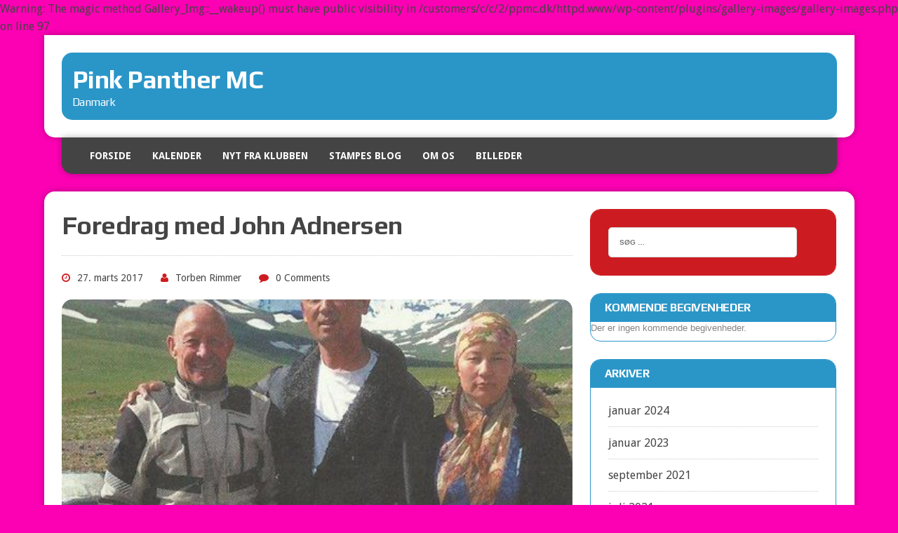

--- FILE ---
content_type: text/html; charset=UTF-8
request_url: http://ppmc.dk/foredrag-med-john-adnersen/
body_size: 7590
content:

Warning: The magic method Gallery_Img::__wakeup() must have public visibility in /customers/c/c/2/ppmc.dk/httpd.www/wp-content/plugins/gallery-images/gallery-images.php on line 97
<!DOCTYPE html>
<html class="no-js" lang="da-DK">
<head>
<meta charset="UTF-8">
<meta name="viewport" content="width=device-width, initial-scale=1.0">
<link rel="profile" href="http://gmpg.org/xfn/11" />
<title>Foredrag med John Adnersen &#8211; Pink Panther MC</title>
<meta name='robots' content='max-image-preview:large' />
<link rel='dns-prefetch' href='//fonts.googleapis.com' />
<link rel="alternate" type="application/rss+xml" title="Pink Panther MC &raquo; Feed" href="http://ppmc.dk/feed/" />
<link rel="alternate" type="application/rss+xml" title="Pink Panther MC &raquo;-kommentar-feed" href="http://ppmc.dk/comments/feed/" />
<link rel="alternate" type="application/rss+xml" title="Pink Panther MC &raquo; Foredrag med John Adnersen-kommentar-feed" href="http://ppmc.dk/foredrag-med-john-adnersen/feed/" />
		<!-- This site uses the Google Analytics by ExactMetrics plugin v7.23.1 - Using Analytics tracking - https://www.exactmetrics.com/ -->
		<!-- Note: ExactMetrics is not currently configured on this site. The site owner needs to authenticate with Google Analytics in the ExactMetrics settings panel. -->
					<!-- No tracking code set -->
				<!-- / Google Analytics by ExactMetrics -->
		<script type="text/javascript">
window._wpemojiSettings = {"baseUrl":"https:\/\/s.w.org\/images\/core\/emoji\/14.0.0\/72x72\/","ext":".png","svgUrl":"https:\/\/s.w.org\/images\/core\/emoji\/14.0.0\/svg\/","svgExt":".svg","source":{"concatemoji":"http:\/\/ppmc.dk\/wp-includes\/js\/wp-emoji-release.min.js?ver=6.1.9"}};
/*! This file is auto-generated */
!function(e,a,t){var n,r,o,i=a.createElement("canvas"),p=i.getContext&&i.getContext("2d");function s(e,t){var a=String.fromCharCode,e=(p.clearRect(0,0,i.width,i.height),p.fillText(a.apply(this,e),0,0),i.toDataURL());return p.clearRect(0,0,i.width,i.height),p.fillText(a.apply(this,t),0,0),e===i.toDataURL()}function c(e){var t=a.createElement("script");t.src=e,t.defer=t.type="text/javascript",a.getElementsByTagName("head")[0].appendChild(t)}for(o=Array("flag","emoji"),t.supports={everything:!0,everythingExceptFlag:!0},r=0;r<o.length;r++)t.supports[o[r]]=function(e){if(p&&p.fillText)switch(p.textBaseline="top",p.font="600 32px Arial",e){case"flag":return s([127987,65039,8205,9895,65039],[127987,65039,8203,9895,65039])?!1:!s([55356,56826,55356,56819],[55356,56826,8203,55356,56819])&&!s([55356,57332,56128,56423,56128,56418,56128,56421,56128,56430,56128,56423,56128,56447],[55356,57332,8203,56128,56423,8203,56128,56418,8203,56128,56421,8203,56128,56430,8203,56128,56423,8203,56128,56447]);case"emoji":return!s([129777,127995,8205,129778,127999],[129777,127995,8203,129778,127999])}return!1}(o[r]),t.supports.everything=t.supports.everything&&t.supports[o[r]],"flag"!==o[r]&&(t.supports.everythingExceptFlag=t.supports.everythingExceptFlag&&t.supports[o[r]]);t.supports.everythingExceptFlag=t.supports.everythingExceptFlag&&!t.supports.flag,t.DOMReady=!1,t.readyCallback=function(){t.DOMReady=!0},t.supports.everything||(n=function(){t.readyCallback()},a.addEventListener?(a.addEventListener("DOMContentLoaded",n,!1),e.addEventListener("load",n,!1)):(e.attachEvent("onload",n),a.attachEvent("onreadystatechange",function(){"complete"===a.readyState&&t.readyCallback()})),(e=t.source||{}).concatemoji?c(e.concatemoji):e.wpemoji&&e.twemoji&&(c(e.twemoji),c(e.wpemoji)))}(window,document,window._wpemojiSettings);
</script>
<style type="text/css">
img.wp-smiley,
img.emoji {
	display: inline !important;
	border: none !important;
	box-shadow: none !important;
	height: 1em !important;
	width: 1em !important;
	margin: 0 0.07em !important;
	vertical-align: -0.1em !important;
	background: none !important;
	padding: 0 !important;
}
</style>
	<link rel='stylesheet' id='ai1ec_style-css' href='//ppmc.dk/wp-content/plugins/all-in-one-event-calendar/public/themes-ai1ec/vortex/css/ai1ec_parsed_css.css?ver=3.0.0' type='text/css' media='all' />
<link rel='stylesheet' id='wp-block-library-css' href='http://ppmc.dk/wp-includes/css/dist/block-library/style.min.css?ver=6.1.9' type='text/css' media='all' />
<link rel='stylesheet' id='classic-theme-styles-css' href='http://ppmc.dk/wp-includes/css/classic-themes.min.css?ver=1' type='text/css' media='all' />
<style id='global-styles-inline-css' type='text/css'>
body{--wp--preset--color--black: #000000;--wp--preset--color--cyan-bluish-gray: #abb8c3;--wp--preset--color--white: #ffffff;--wp--preset--color--pale-pink: #f78da7;--wp--preset--color--vivid-red: #cf2e2e;--wp--preset--color--luminous-vivid-orange: #ff6900;--wp--preset--color--luminous-vivid-amber: #fcb900;--wp--preset--color--light-green-cyan: #7bdcb5;--wp--preset--color--vivid-green-cyan: #00d084;--wp--preset--color--pale-cyan-blue: #8ed1fc;--wp--preset--color--vivid-cyan-blue: #0693e3;--wp--preset--color--vivid-purple: #9b51e0;--wp--preset--gradient--vivid-cyan-blue-to-vivid-purple: linear-gradient(135deg,rgba(6,147,227,1) 0%,rgb(155,81,224) 100%);--wp--preset--gradient--light-green-cyan-to-vivid-green-cyan: linear-gradient(135deg,rgb(122,220,180) 0%,rgb(0,208,130) 100%);--wp--preset--gradient--luminous-vivid-amber-to-luminous-vivid-orange: linear-gradient(135deg,rgba(252,185,0,1) 0%,rgba(255,105,0,1) 100%);--wp--preset--gradient--luminous-vivid-orange-to-vivid-red: linear-gradient(135deg,rgba(255,105,0,1) 0%,rgb(207,46,46) 100%);--wp--preset--gradient--very-light-gray-to-cyan-bluish-gray: linear-gradient(135deg,rgb(238,238,238) 0%,rgb(169,184,195) 100%);--wp--preset--gradient--cool-to-warm-spectrum: linear-gradient(135deg,rgb(74,234,220) 0%,rgb(151,120,209) 20%,rgb(207,42,186) 40%,rgb(238,44,130) 60%,rgb(251,105,98) 80%,rgb(254,248,76) 100%);--wp--preset--gradient--blush-light-purple: linear-gradient(135deg,rgb(255,206,236) 0%,rgb(152,150,240) 100%);--wp--preset--gradient--blush-bordeaux: linear-gradient(135deg,rgb(254,205,165) 0%,rgb(254,45,45) 50%,rgb(107,0,62) 100%);--wp--preset--gradient--luminous-dusk: linear-gradient(135deg,rgb(255,203,112) 0%,rgb(199,81,192) 50%,rgb(65,88,208) 100%);--wp--preset--gradient--pale-ocean: linear-gradient(135deg,rgb(255,245,203) 0%,rgb(182,227,212) 50%,rgb(51,167,181) 100%);--wp--preset--gradient--electric-grass: linear-gradient(135deg,rgb(202,248,128) 0%,rgb(113,206,126) 100%);--wp--preset--gradient--midnight: linear-gradient(135deg,rgb(2,3,129) 0%,rgb(40,116,252) 100%);--wp--preset--duotone--dark-grayscale: url('#wp-duotone-dark-grayscale');--wp--preset--duotone--grayscale: url('#wp-duotone-grayscale');--wp--preset--duotone--purple-yellow: url('#wp-duotone-purple-yellow');--wp--preset--duotone--blue-red: url('#wp-duotone-blue-red');--wp--preset--duotone--midnight: url('#wp-duotone-midnight');--wp--preset--duotone--magenta-yellow: url('#wp-duotone-magenta-yellow');--wp--preset--duotone--purple-green: url('#wp-duotone-purple-green');--wp--preset--duotone--blue-orange: url('#wp-duotone-blue-orange');--wp--preset--font-size--small: 13px;--wp--preset--font-size--medium: 20px;--wp--preset--font-size--large: 36px;--wp--preset--font-size--x-large: 42px;--wp--preset--spacing--20: 0.44rem;--wp--preset--spacing--30: 0.67rem;--wp--preset--spacing--40: 1rem;--wp--preset--spacing--50: 1.5rem;--wp--preset--spacing--60: 2.25rem;--wp--preset--spacing--70: 3.38rem;--wp--preset--spacing--80: 5.06rem;}:where(.is-layout-flex){gap: 0.5em;}body .is-layout-flow > .alignleft{float: left;margin-inline-start: 0;margin-inline-end: 2em;}body .is-layout-flow > .alignright{float: right;margin-inline-start: 2em;margin-inline-end: 0;}body .is-layout-flow > .aligncenter{margin-left: auto !important;margin-right: auto !important;}body .is-layout-constrained > .alignleft{float: left;margin-inline-start: 0;margin-inline-end: 2em;}body .is-layout-constrained > .alignright{float: right;margin-inline-start: 2em;margin-inline-end: 0;}body .is-layout-constrained > .aligncenter{margin-left: auto !important;margin-right: auto !important;}body .is-layout-constrained > :where(:not(.alignleft):not(.alignright):not(.alignfull)){max-width: var(--wp--style--global--content-size);margin-left: auto !important;margin-right: auto !important;}body .is-layout-constrained > .alignwide{max-width: var(--wp--style--global--wide-size);}body .is-layout-flex{display: flex;}body .is-layout-flex{flex-wrap: wrap;align-items: center;}body .is-layout-flex > *{margin: 0;}:where(.wp-block-columns.is-layout-flex){gap: 2em;}.has-black-color{color: var(--wp--preset--color--black) !important;}.has-cyan-bluish-gray-color{color: var(--wp--preset--color--cyan-bluish-gray) !important;}.has-white-color{color: var(--wp--preset--color--white) !important;}.has-pale-pink-color{color: var(--wp--preset--color--pale-pink) !important;}.has-vivid-red-color{color: var(--wp--preset--color--vivid-red) !important;}.has-luminous-vivid-orange-color{color: var(--wp--preset--color--luminous-vivid-orange) !important;}.has-luminous-vivid-amber-color{color: var(--wp--preset--color--luminous-vivid-amber) !important;}.has-light-green-cyan-color{color: var(--wp--preset--color--light-green-cyan) !important;}.has-vivid-green-cyan-color{color: var(--wp--preset--color--vivid-green-cyan) !important;}.has-pale-cyan-blue-color{color: var(--wp--preset--color--pale-cyan-blue) !important;}.has-vivid-cyan-blue-color{color: var(--wp--preset--color--vivid-cyan-blue) !important;}.has-vivid-purple-color{color: var(--wp--preset--color--vivid-purple) !important;}.has-black-background-color{background-color: var(--wp--preset--color--black) !important;}.has-cyan-bluish-gray-background-color{background-color: var(--wp--preset--color--cyan-bluish-gray) !important;}.has-white-background-color{background-color: var(--wp--preset--color--white) !important;}.has-pale-pink-background-color{background-color: var(--wp--preset--color--pale-pink) !important;}.has-vivid-red-background-color{background-color: var(--wp--preset--color--vivid-red) !important;}.has-luminous-vivid-orange-background-color{background-color: var(--wp--preset--color--luminous-vivid-orange) !important;}.has-luminous-vivid-amber-background-color{background-color: var(--wp--preset--color--luminous-vivid-amber) !important;}.has-light-green-cyan-background-color{background-color: var(--wp--preset--color--light-green-cyan) !important;}.has-vivid-green-cyan-background-color{background-color: var(--wp--preset--color--vivid-green-cyan) !important;}.has-pale-cyan-blue-background-color{background-color: var(--wp--preset--color--pale-cyan-blue) !important;}.has-vivid-cyan-blue-background-color{background-color: var(--wp--preset--color--vivid-cyan-blue) !important;}.has-vivid-purple-background-color{background-color: var(--wp--preset--color--vivid-purple) !important;}.has-black-border-color{border-color: var(--wp--preset--color--black) !important;}.has-cyan-bluish-gray-border-color{border-color: var(--wp--preset--color--cyan-bluish-gray) !important;}.has-white-border-color{border-color: var(--wp--preset--color--white) !important;}.has-pale-pink-border-color{border-color: var(--wp--preset--color--pale-pink) !important;}.has-vivid-red-border-color{border-color: var(--wp--preset--color--vivid-red) !important;}.has-luminous-vivid-orange-border-color{border-color: var(--wp--preset--color--luminous-vivid-orange) !important;}.has-luminous-vivid-amber-border-color{border-color: var(--wp--preset--color--luminous-vivid-amber) !important;}.has-light-green-cyan-border-color{border-color: var(--wp--preset--color--light-green-cyan) !important;}.has-vivid-green-cyan-border-color{border-color: var(--wp--preset--color--vivid-green-cyan) !important;}.has-pale-cyan-blue-border-color{border-color: var(--wp--preset--color--pale-cyan-blue) !important;}.has-vivid-cyan-blue-border-color{border-color: var(--wp--preset--color--vivid-cyan-blue) !important;}.has-vivid-purple-border-color{border-color: var(--wp--preset--color--vivid-purple) !important;}.has-vivid-cyan-blue-to-vivid-purple-gradient-background{background: var(--wp--preset--gradient--vivid-cyan-blue-to-vivid-purple) !important;}.has-light-green-cyan-to-vivid-green-cyan-gradient-background{background: var(--wp--preset--gradient--light-green-cyan-to-vivid-green-cyan) !important;}.has-luminous-vivid-amber-to-luminous-vivid-orange-gradient-background{background: var(--wp--preset--gradient--luminous-vivid-amber-to-luminous-vivid-orange) !important;}.has-luminous-vivid-orange-to-vivid-red-gradient-background{background: var(--wp--preset--gradient--luminous-vivid-orange-to-vivid-red) !important;}.has-very-light-gray-to-cyan-bluish-gray-gradient-background{background: var(--wp--preset--gradient--very-light-gray-to-cyan-bluish-gray) !important;}.has-cool-to-warm-spectrum-gradient-background{background: var(--wp--preset--gradient--cool-to-warm-spectrum) !important;}.has-blush-light-purple-gradient-background{background: var(--wp--preset--gradient--blush-light-purple) !important;}.has-blush-bordeaux-gradient-background{background: var(--wp--preset--gradient--blush-bordeaux) !important;}.has-luminous-dusk-gradient-background{background: var(--wp--preset--gradient--luminous-dusk) !important;}.has-pale-ocean-gradient-background{background: var(--wp--preset--gradient--pale-ocean) !important;}.has-electric-grass-gradient-background{background: var(--wp--preset--gradient--electric-grass) !important;}.has-midnight-gradient-background{background: var(--wp--preset--gradient--midnight) !important;}.has-small-font-size{font-size: var(--wp--preset--font-size--small) !important;}.has-medium-font-size{font-size: var(--wp--preset--font-size--medium) !important;}.has-large-font-size{font-size: var(--wp--preset--font-size--large) !important;}.has-x-large-font-size{font-size: var(--wp--preset--font-size--x-large) !important;}
.wp-block-navigation a:where(:not(.wp-element-button)){color: inherit;}
:where(.wp-block-columns.is-layout-flex){gap: 2em;}
.wp-block-pullquote{font-size: 1.5em;line-height: 1.6;}
</style>
<link rel='stylesheet' id='mh-google-fonts-css' href='https://fonts.googleapis.com/css?family=Droid+Sans:400,700|Play:400,700' type='text/css' media='all' />
<link rel='stylesheet' id='mh-font-awesome-css' href='http://ppmc.dk/wp-content/themes/mh-joystick-lite/includes/font-awesome.min.css' type='text/css' media='all' />
<link rel='stylesheet' id='mh-style-css' href='http://ppmc.dk/wp-content/themes/mh-joystick-lite/style.css?ver=6.1.9' type='text/css' media='all' />
<script type='text/javascript' src='http://ppmc.dk/wp-includes/js/jquery/jquery.min.js?ver=3.6.1' id='jquery-core-js'></script>
<script type='text/javascript' src='http://ppmc.dk/wp-includes/js/jquery/jquery-migrate.min.js?ver=3.3.2' id='jquery-migrate-js'></script>
<script type='text/javascript' src='http://ppmc.dk/wp-content/themes/mh-joystick-lite/js/scripts.js?ver=6.1.9' id='mh-scripts-js'></script>
<link rel="https://api.w.org/" href="http://ppmc.dk/wp-json/" /><link rel="alternate" type="application/json" href="http://ppmc.dk/wp-json/wp/v2/posts/668" /><link rel="EditURI" type="application/rsd+xml" title="RSD" href="http://ppmc.dk/xmlrpc.php?rsd" />
<link rel="wlwmanifest" type="application/wlwmanifest+xml" href="http://ppmc.dk/wp-includes/wlwmanifest.xml" />
<meta name="generator" content="WordPress 6.1.9" />
<link rel="canonical" href="http://ppmc.dk/foredrag-med-john-adnersen/" />
<link rel='shortlink' href='http://ppmc.dk/?p=668' />
<link rel="alternate" type="application/json+oembed" href="http://ppmc.dk/wp-json/oembed/1.0/embed?url=http%3A%2F%2Fppmc.dk%2Fforedrag-med-john-adnersen%2F" />
<link rel="alternate" type="text/xml+oembed" href="http://ppmc.dk/wp-json/oembed/1.0/embed?url=http%3A%2F%2Fppmc.dk%2Fforedrag-med-john-adnersen%2F&#038;format=xml" />
<!--[if lt IE 9]>
<script src="http://ppmc.dk/wp-content/themes/mh-joystick-lite/js/css3-mediaqueries.js"></script>
<![endif]-->
<style type="text/css" id="custom-background-css">
body.custom-background { background-color: #fc00b4; }
</style>
	<link rel="icon" href="http://ppmc.dk/wp-content/uploads/2016/03/cropped-PPMC_LOGO-1-32x32.jpg" sizes="32x32" />
<link rel="icon" href="http://ppmc.dk/wp-content/uploads/2016/03/cropped-PPMC_LOGO-1-192x192.jpg" sizes="192x192" />
<link rel="apple-touch-icon" href="http://ppmc.dk/wp-content/uploads/2016/03/cropped-PPMC_LOGO-1-180x180.jpg" />
<meta name="msapplication-TileImage" content="http://ppmc.dk/wp-content/uploads/2016/03/cropped-PPMC_LOGO-1-270x270.jpg" />
</head>
<body class="post-template-default single single-post postid-668 single-format-standard custom-background mh-right-sb">
<div class="mh-container">
<header class="mh-header header-logo-full mh-row mh-clearfix">
	<a href="http://ppmc.dk/" title="Pink Panther MC" rel="home">
<div class="logo-wrap" role="banner">
<div class="logo">
<h1 class="logo-title">Pink Panther MC</h1>
<h2 class="logo-tagline">Danmark</h2>
</div>
</div>
</a>
</header>
<nav class="main-nav mh-clearfix">
	<div class="menu-menu-container"><ul id="menu-menu" class="menu"><li id="menu-item-47" class="menu-item menu-item-type-post_type menu-item-object-page menu-item-home menu-item-47"><a href="http://ppmc.dk/">Forside</a></li>
<li id="menu-item-53" class="menu-item menu-item-type-post_type menu-item-object-page menu-item-53"><a href="http://ppmc.dk/calendar/">Kalender</a></li>
<li id="menu-item-238" class="menu-item menu-item-type-taxonomy menu-item-object-category current-post-ancestor current-menu-parent current-post-parent menu-item-has-children menu-item-238"><a href="http://ppmc.dk/category/nyt/">Nyt fra klubben</a>
<ul class="sub-menu">
	<li id="menu-item-239" class="menu-item menu-item-type-taxonomy menu-item-object-category menu-item-239"><a href="http://ppmc.dk/category/bestyrelsesnyt/">Nyt fra bestyrelsen</a></li>
	<li id="menu-item-240" class="menu-item menu-item-type-taxonomy menu-item-object-category menu-item-240"><a href="http://ppmc.dk/category/ture/">Ture</a></li>
</ul>
</li>
<li id="menu-item-66" class="menu-item menu-item-type-taxonomy menu-item-object-category current-post-ancestor current-menu-parent current-post-parent menu-item-66"><a href="http://ppmc.dk/category/stampe/">Stampes blog</a></li>
<li id="menu-item-144" class="menu-item menu-item-type-post_type menu-item-object-page menu-item-has-children menu-item-144"><a href="http://ppmc.dk/om-os/">Om os</a>
<ul class="sub-menu">
	<li id="menu-item-241" class="menu-item menu-item-type-post_type menu-item-object-page menu-item-241"><a href="http://ppmc.dk/bestyrelsen/">Bestyrelsen</a></li>
	<li id="menu-item-145" class="menu-item menu-item-type-post_type menu-item-object-page menu-item-145"><a href="http://ppmc.dk/vedtaegter/">Vedtægter</a></li>
	<li id="menu-item-177" class="menu-item menu-item-type-post_type menu-item-object-page menu-item-177"><a href="http://ppmc.dk/om-os/ppmc-eu/">PPMC.EU</a></li>
	<li id="menu-item-182" class="menu-item menu-item-type-taxonomy menu-item-object-category menu-item-182"><a href="http://ppmc.dk/category/nostalgi/">Nostalgi</a></li>
</ul>
</li>
<li id="menu-item-152" class="menu-item menu-item-type-post_type menu-item-object-page menu-item-152"><a href="http://ppmc.dk/om-os/gallerie/">Billeder</a></li>
</ul></div></nav>
<div class="slicknav mh-clearfix"></div>
<div class="mh-wrapper"><div class="mh-row mh-clearfix">
	<div id="main-content" class="mh-content"><article class="post-wrapper post-668 post type-post status-publish format-standard has-post-thumbnail hentry category-nyt category-stampe">
	<header class="entry-header">
		<h1 class="entry-title">
			Foredrag med John Adnersen		</h1><p class="entry-meta">
<span class="entry-meta-date updated"><i class="fa fa-clock-o"></i>27. marts 2017</span><span class="entry-meta-author vcard"><i class="fa fa-user"></i><a class="fn" href="http://ppmc.dk/author/tadmin/">Torben Rimmer</a></span><span class="entry-meta-comments"><i class="fa fa-comment"></i>0 Comments</span></p>

<figure class="entry-thumbnail">
<img width="480" height="409" src="http://ppmc.dk/wp-content/uploads/2017/03/JohnAndersen1-480x409.jpg" class="attachment-mh-joystick-lite-slider size-mh-joystick-lite-slider wp-post-image" alt="" decoding="async" /></figure>
    </header><p class="entry-category">
<span class="entry-category-title">Categories</span><a href="http://ppmc.dk/category/nyt/" rel="category tag">Nyt fra klubben</a> <a href="http://ppmc.dk/category/stampe/" rel="category tag">Stampes blog</a></p>
	<div class="entry-content">
		<p>John Andersen !!<br />
Glæd dig &#8211; Glæd dig &#8211; Glæd dig &#8230;. hvis du endnu ikke har oplevet John Andersens foredrag &#8211; så find en klub eller lignende, hvor han underholder&#8230; For han er dælme ikke kedelig !!<br />
Manden med det tveæggede samorai sværd kom forbi vores klubhus, og forførte os i 2½ time med sin store beretning om rejsen til månen og tilbage igen !!<br />
I Virtus Berings fodspor..<br />
Foredraget var så fantastisk inspirerende at en genfortælling af ordene, ville være det samme som Hari<span class="text_exposed_show">kiri.. Men et par ord om John Andersen skal der dog komme frem her !!<br />
John Andersens humor og stabilitet om sin egen person, samt fortællingerne om hele det store persongalleri der præger hans rejser (selvom han rejser mutters alene) var en umådelig interessant fortælling&#8230; Johns strabasser omkring hans lille Honda &#8211; blev alle steder varetaget med snilde og omhu !! Eller tihvertifald så fik John løst et opstået problem, på bedste og hurtigste vis&#8230; John havde bla medtaget et lille trylleapperat, før afgangen fra Danmark, og ved ganske mange af hans små og store opståede problemer kom denne lille trylleboks til ære og værdighed&#8230;<br />
Johns trylle-apperat var et Polaroid kamera !!<br />
Et Polaroid kamera som jo tager Straks billeder, og som selvfølgelig bliver givet til et &#8220;Måske Kommende Problem&#8221; gjorde underværker&#8230; Vi er langt inde i det enertyvende århundrede, og alligevel virker et billede med eget motiv &#8211; langt bedre end den flaske Vodka, som i mange andre funktioner var betalingsmidlet, fantastisk&#8230;. John brugte mange Polaroid film på sin rejse !!<br />
Lidt fakta om John..<br />
Hen er fra 1943&#8230; Tømrer Konstruktør og Arkitekt..<br />
Til Grønland og mærke Isbjørne, et par år&#8230; Første dansker der krydsede indlandsisen på Ski 1971..<br />
Roede hele vejen rundt om Grønland i kajak&#8230; Var den første der klarede en gennemsejling Uden motorhjælp, fra Grønland til Alaska&#8230;. Har udgivet 16 bøger om sine mange rejseakviteter&#8230;<br />
John er medlem af Æventyrernes klub &#8211; har været lektor på Kunstakademiets arkitektskole..<br />
Er medlem af De berejstes klub, og fik i 2016 tildelt klubbens forskerpris&#8230;..<br />
Dette billede stammer fra en anden af Johns bøger. Silkevejen på motorcykel, da det foredrag som John afholdte hos os i PP først udkommer i bogform til efteråret 2017..</span></p>
<div class="text_exposed_show">
<p>Men sikke da en aften !! Stor tak til John Anders</p>
</div>
	</div></article><nav class="post-nav-wrap" role="navigation">
<ul class="post-nav mh-clearfix">
<li class="post-nav-prev">
<a href="http://ppmc.dk/575-2/" rel="prev"><i class="fa fa-chevron-left"></i>Previous post</a></li>
<li class="post-nav-next">
<a href="http://ppmc.dk/pinkpanther-i-italien/" rel="next">Next post<i class="fa fa-chevron-right"></i></a></li>
</ul>
</nav>
<div class="comments-wrap">
<h4 class="comment-section-title">Be the first to comment</h4>
</div>
	<div id="respond" class="comment-respond">
		<h3 id="reply-title" class="comment-reply-title">Leave a comment</h3><p class="must-log-in">Du skal være <a href="http://ppmc.dk/wp-login.php?redirect_to=http%3A%2F%2Fppmc.dk%2Fforedrag-med-john-adnersen%2F">logget ind</a> for at skrive en kommentar.</p>	</div><!-- #respond -->
		</div>
	<aside class="mh-sidebar">
	<div id="search-6" class="sb-widget widget_search"><form role="search" method="get" class="search-form" action="http://ppmc.dk/">
				<label>
					<span class="screen-reader-text">Søg efter:</span>
					<input type="search" class="search-field" placeholder="Søg &hellip;" value="" name="s" />
				</label>
				<input type="submit" class="search-submit" value="Søg" />
			</form></div><div id="ai1ec_agenda_widget-2" class="sb-widget widget_ai1ec_agenda_widget">

	<h4 class="widget-title">Kommende begivenheder</h4>

<style>
<!--

-->
</style>
<div class="timely ai1ec-agenda-widget-view ai1ec-clearfix">

			<p class="ai1ec-no-results">
			Der er ingen kommende begivenheder.
		</p>
	 
	 
</div>



</div><div id="archives-2" class="sb-widget widget_archive"><h4 class="widget-title">Arkiver</h4>
			<ul>
					<li><a href='http://ppmc.dk/2024/01/'>januar 2024</a></li>
	<li><a href='http://ppmc.dk/2023/01/'>januar 2023</a></li>
	<li><a href='http://ppmc.dk/2021/09/'>september 2021</a></li>
	<li><a href='http://ppmc.dk/2021/07/'>juli 2021</a></li>
	<li><a href='http://ppmc.dk/2020/03/'>marts 2020</a></li>
	<li><a href='http://ppmc.dk/2020/02/'>februar 2020</a></li>
	<li><a href='http://ppmc.dk/2020/01/'>januar 2020</a></li>
	<li><a href='http://ppmc.dk/2019/12/'>december 2019</a></li>
	<li><a href='http://ppmc.dk/2019/11/'>november 2019</a></li>
	<li><a href='http://ppmc.dk/2019/10/'>oktober 2019</a></li>
	<li><a href='http://ppmc.dk/2019/09/'>september 2019</a></li>
	<li><a href='http://ppmc.dk/2019/06/'>juni 2019</a></li>
	<li><a href='http://ppmc.dk/2019/02/'>februar 2019</a></li>
	<li><a href='http://ppmc.dk/2019/01/'>januar 2019</a></li>
	<li><a href='http://ppmc.dk/2018/11/'>november 2018</a></li>
	<li><a href='http://ppmc.dk/2018/10/'>oktober 2018</a></li>
	<li><a href='http://ppmc.dk/2018/09/'>september 2018</a></li>
	<li><a href='http://ppmc.dk/2018/08/'>august 2018</a></li>
	<li><a href='http://ppmc.dk/2018/06/'>juni 2018</a></li>
	<li><a href='http://ppmc.dk/2018/05/'>maj 2018</a></li>
	<li><a href='http://ppmc.dk/2018/04/'>april 2018</a></li>
	<li><a href='http://ppmc.dk/2018/03/'>marts 2018</a></li>
	<li><a href='http://ppmc.dk/2018/01/'>januar 2018</a></li>
	<li><a href='http://ppmc.dk/2017/11/'>november 2017</a></li>
	<li><a href='http://ppmc.dk/2017/08/'>august 2017</a></li>
	<li><a href='http://ppmc.dk/2017/06/'>juni 2017</a></li>
	<li><a href='http://ppmc.dk/2017/05/'>maj 2017</a></li>
	<li><a href='http://ppmc.dk/2017/04/'>april 2017</a></li>
	<li><a href='http://ppmc.dk/2017/03/'>marts 2017</a></li>
	<li><a href='http://ppmc.dk/2016/12/'>december 2016</a></li>
	<li><a href='http://ppmc.dk/2016/11/'>november 2016</a></li>
	<li><a href='http://ppmc.dk/2016/08/'>august 2016</a></li>
	<li><a href='http://ppmc.dk/2016/07/'>juli 2016</a></li>
	<li><a href='http://ppmc.dk/2016/06/'>juni 2016</a></li>
	<li><a href='http://ppmc.dk/2016/05/'>maj 2016</a></li>
	<li><a href='http://ppmc.dk/2016/04/'>april 2016</a></li>
	<li><a href='http://ppmc.dk/2016/03/'>marts 2016</a></li>
	<li><a href='http://ppmc.dk/2016/02/'>februar 2016</a></li>
	<li><a href='http://ppmc.dk/2015/12/'>december 2015</a></li>
	<li><a href='http://ppmc.dk/2015/08/'>august 2015</a></li>
	<li><a href='http://ppmc.dk/2015/03/'>marts 2015</a></li>
	<li><a href='http://ppmc.dk/2013/10/'>oktober 2013</a></li>
	<li><a href='http://ppmc.dk/2012/11/'>november 2012</a></li>
	<li><a href='http://ppmc.dk/2011/11/'>november 2011</a></li>
	<li><a href='http://ppmc.dk/2011/10/'>oktober 2011</a></li>
	<li><a href='http://ppmc.dk/2011/07/'>juli 2011</a></li>
	<li><a href='http://ppmc.dk/2008/06/'>juni 2008</a></li>
	<li><a href='http://ppmc.dk/2008/05/'>maj 2008</a></li>
	<li><a href='http://ppmc.dk/2001/12/'>december 2001</a></li>
	<li><a href='http://ppmc.dk/1980/03/'>marts 1980</a></li>
			</ul>

			</div></aside></div>
</div><!-- /wrapper -->
</div><!-- /container -->
<footer class="mh-footer mh-row">
    <div class="mh-container footer-info">
    	<div class="mh-col-2-3 copyright">
			Copyright &copy; 2026 Pink Panther MC		</div>
		<div class="mh-col-1-3 credits-text">
			MH Joystick lite by <a href="https://www.mhthemes.com/" title="Premium Magazine WordPress Themes" rel="nofollow">MH Themes</a>		</div>
    </div>
</footer>
<script type='text/javascript' src='http://ppmc.dk/?ai1ec_render_js=common_frontend&#038;is_backend=false&#038;ver=3.0.0' id='ai1ec_requirejs-js'></script>
</body>
</html>